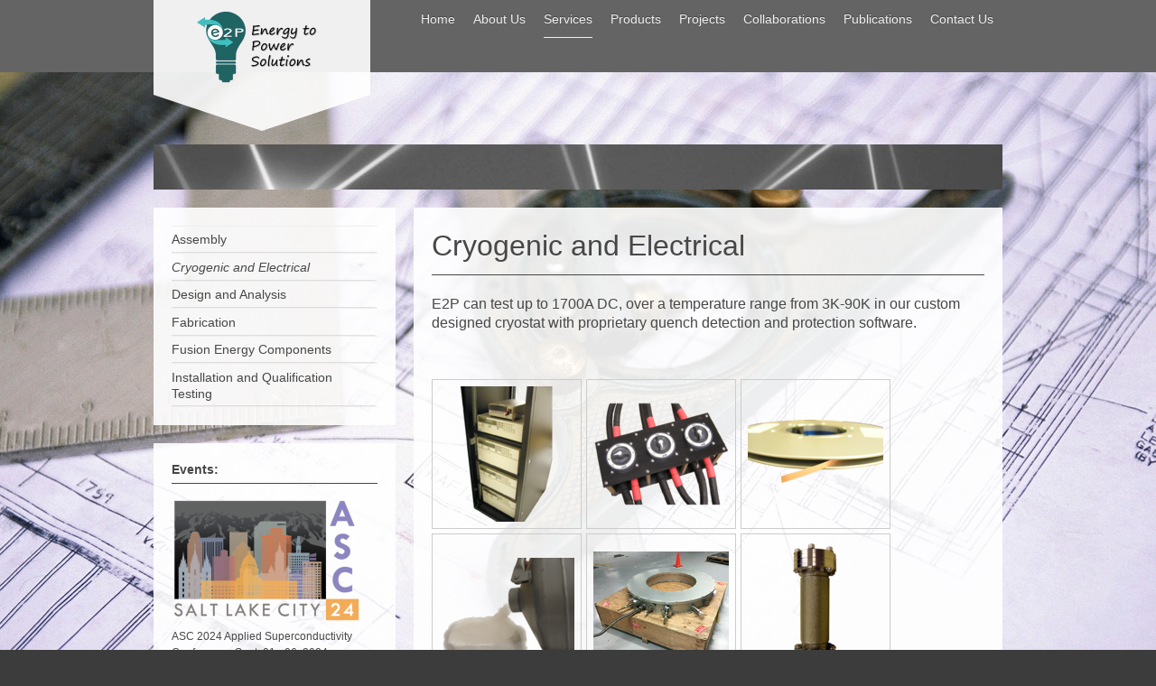

--- FILE ---
content_type: text/html; charset=UTF-8
request_url: https://www.e2pco.com/services/cryogenic-and-electrical/
body_size: 7555
content:
<!DOCTYPE html>
<html lang="en"  ><head prefix="og: http://ogp.me/ns# fb: http://ogp.me/ns/fb# business: http://ogp.me/ns/business#">
    <meta http-equiv="Content-Type" content="text/html; charset=utf-8"/>
    <meta name="generator" content="IONOS MyWebsite"/>
        
    <link rel="dns-prefetch" href="//cdn.initial-website.com/"/>
    <link rel="dns-prefetch" href="//201.mod.mywebsite-editor.com"/>
    <link rel="dns-prefetch" href="https://201.sb.mywebsite-editor.com/"/>
    <link rel="shortcut icon" href="https://www.e2pco.com/s/misc/favicon.png?1571168754"/>
        <title>e2P - Cryogenic and Electrical</title>
    <style type="text/css">@media screen and (max-device-width: 1024px) {.diyw a.switchViewWeb {display: inline !important;}}</style>
    <style type="text/css">@media screen and (min-device-width: 1024px) {
            .mediumScreenDisabled { display:block }
            .smallScreenDisabled { display:block }
        }
        @media screen and (max-device-width: 1024px) { .mediumScreenDisabled { display:none } }
        @media screen and (max-device-width: 568px) { .smallScreenDisabled { display:none } }
                @media screen and (min-width: 1024px) {
            .mobilepreview .mediumScreenDisabled { display:block }
            .mobilepreview .smallScreenDisabled { display:block }
        }
        @media screen and (max-width: 1024px) { .mobilepreview .mediumScreenDisabled { display:none } }
        @media screen and (max-width: 568px) { .mobilepreview .smallScreenDisabled { display:none } }</style>
    <meta name="viewport" content="width=device-width, initial-scale=1, maximum-scale=1, minimal-ui"/>

<meta name="format-detection" content="telephone=no"/>
        <meta name="keywords" content="e2pco, e2p solutions, energy to power solutions, E2P, test, cryostat, quench detection, protection, software"/>
            <meta name="description" content="E2P Solutions - Cryogenic and Electrical: E2P can test up to 1700A, over a temperature range from 3K-90K in our custom designed cryostat with proprietary quench detection and protection software."/>
            <meta name="robots" content="index,follow"/>
        <link href="//cdn.initial-website.com/templates/2120/style.css?1763478093678" rel="stylesheet" type="text/css"/>
    <link href="https://www.e2pco.com/s/style/theming.css?1707993466" rel="stylesheet" type="text/css"/>
    <link href="//cdn.initial-website.com/app/cdn/min/group/web.css?1763478093678" rel="stylesheet" type="text/css"/>
<link href="//cdn.initial-website.com/app/cdn/min/moduleserver/css/en_US/common,shoppingbasket?1763478093678" rel="stylesheet" type="text/css"/>
    <link href="//cdn.initial-website.com/app/cdn/min/group/mobilenavigation.css?1763478093678" rel="stylesheet" type="text/css"/>
    <link href="https://201.sb.mywebsite-editor.com/app/logstate2-css.php?site=662006911&amp;t=1769109832" rel="stylesheet" type="text/css"/>

<script type="text/javascript">
    /* <![CDATA[ */
var stagingMode = '';
    /* ]]> */
</script>
<script src="https://201.sb.mywebsite-editor.com/app/logstate-js.php?site=662006911&amp;t=1769109832"></script>

    <link href="//cdn.initial-website.com/templates/2120/print.css?1763478093678" rel="stylesheet" media="print" type="text/css"/>
    <script type="text/javascript">
    /* <![CDATA[ */
    var systemurl = 'https://201.sb.mywebsite-editor.com/';
    var webPath = '/';
    var proxyName = '';
    var webServerName = 'www.e2pco.com';
    var sslServerUrl = 'https://www.e2pco.com';
    var nonSslServerUrl = 'http://www.e2pco.com';
    var webserverProtocol = 'http://';
    var nghScriptsUrlPrefix = '//201.mod.mywebsite-editor.com';
    var sessionNamespace = 'DIY_SB';
    var jimdoData = {
        cdnUrl:  '//cdn.initial-website.com/',
        messages: {
            lightBox: {
    image : 'Image',
    of: 'of'
}

        },
        isTrial: 0,
        pageId: 451936    };
    var script_basisID = "662006911";

    diy = window.diy || {};
    diy.web = diy.web || {};

        diy.web.jsBaseUrl = "//cdn.initial-website.com/s/build/";

    diy.context = diy.context || {};
    diy.context.type = diy.context.type || 'web';
    /* ]]> */
</script>

<script type="text/javascript" src="//cdn.initial-website.com/app/cdn/min/group/web.js?1763478093678" crossorigin="anonymous"></script><script type="text/javascript" src="//cdn.initial-website.com/s/build/web.bundle.js?1763478093678" crossorigin="anonymous"></script><script type="text/javascript" src="//cdn.initial-website.com/app/cdn/min/group/mobilenavigation.js?1763478093678" crossorigin="anonymous"></script><script src="//cdn.initial-website.com/app/cdn/min/moduleserver/js/en_US/common,shoppingbasket?1763478093678"></script>
<script type="text/javascript" src="https://cdn.initial-website.com/proxy/apps/iefa97/resource/dependencies/"></script><script type="text/javascript">
                    if (typeof require !== 'undefined') {
                        require.config({
                            waitSeconds : 10,
                            baseUrl : 'https://cdn.initial-website.com/proxy/apps/iefa97/js/'
                        });
                    }
                </script><script type="text/javascript">if (window.jQuery) {window.jQuery_1and1 = window.jQuery;}</script>
<meta name="google-site-verification" content="f1ZSHXHoemaDhhWUXknall4xZ1q7z4wLtUe-LL6dINY"/>

<style type="text/css">
/*<![CDATA[*/
a:link{
  text-decoration: none!important;
  cursor: pointer;
}
a:hover{
  text-decoration: underline!important;
  cursor: pointer;
}
/*]]>*/
</style>

<script type="text/javascript">if (window.jQuery_1and1) {window.jQuery = window.jQuery_1and1;}</script>
<script type="text/javascript" src="//cdn.initial-website.com/app/cdn/min/group/pfcsupport.js?1763478093678" crossorigin="anonymous"></script>    <meta property="og:type" content="business.business"/>
    <meta property="og:url" content="https://www.e2pco.com/services/cryogenic-and-electrical/"/>
    <meta property="og:title" content="e2P - Cryogenic and Electrical"/>
            <meta property="og:description" content="E2P Solutions - Cryogenic and Electrical: E2P can test up to 1700A, over a temperature range from 3K-90K in our custom designed cryostat with proprietary quench detection and protection software."/>
                <meta property="og:image" content="https://www.e2pco.com/s/misc/logo.png?t=1765743037"/>
        <meta property="business:contact_data:country_name" content="United States"/>
    
    <meta property="business:contact_data:locality" content="Knoxville"/>
    <meta property="business:contact_data:region" content="TN"/>
    <meta property="business:contact_data:email" content="t.tracy.jr@gmail.com"/>
    <meta property="business:contact_data:postal_code" content="37922"/>
    <meta property="business:contact_data:phone_number" content=" 850 2741380"/>
    
    
<meta property="business:hours:day" content="MONDAY"/><meta property="business:hours:start" content="09:00"/><meta property="business:hours:end" content="17:00"/><meta property="business:hours:day" content="TUESDAY"/><meta property="business:hours:start" content="09:00"/><meta property="business:hours:end" content="17:00"/><meta property="business:hours:day" content="WEDNESDAY"/><meta property="business:hours:start" content="09:00"/><meta property="business:hours:end" content="17:00"/><meta property="business:hours:day" content="THURSDAY"/><meta property="business:hours:start" content="09:00"/><meta property="business:hours:end" content="17:00"/><meta property="business:hours:day" content="FRIDAY"/><meta property="business:hours:start" content="09:00"/><meta property="business:hours:end" content="17:00"/></head>


<body class="body diyBgActive  cc-pagemode-default diyfeSidebarLeft diy-market-en_US" data-pageid="451936" id="page-451936">
    
    <div class="diyw">
        <!-- master-3 -->
<div class="diyweb diywebClark diywebHasSidebar">
	<div class="diywebMobileNav">
		<div class="diywebGutter">
			
<nav id="diyfeMobileNav" class="diyfeCA diyfeCA2" role="navigation">
    <a title="Expand/collapse navigation">Expand/collapse navigation</a>
    <ul class="mainNav1"><li class=" hasSubNavigation"><a data-page-id="450753" href="https://www.e2pco.com/" class=" level_1"><span>Home</span></a></li><li class=" hasSubNavigation"><a data-page-id="453685" href="https://www.e2pco.com/about-us/" class=" level_1"><span>About Us</span></a></li><li class="parent hasSubNavigation"><a data-page-id="451932" href="https://www.e2pco.com/services/" class="parent level_1"><span>Services</span></a><span class="diyfeDropDownSubOpener">&nbsp;</span><div class="diyfeDropDownSubList diyfeCA diyfeCA3"><ul class="mainNav2"><li class=" hasSubNavigation"><a data-page-id="451935" href="https://www.e2pco.com/services/assembly/" class=" level_2"><span>Assembly</span></a></li><li class="current hasSubNavigation"><a data-page-id="451936" href="https://www.e2pco.com/services/cryogenic-and-electrical/" class="current level_2"><span>Cryogenic and Electrical</span></a></li><li class=" hasSubNavigation"><a data-page-id="451933" href="https://www.e2pco.com/services/design-and-analysis/" class=" level_2"><span>Design and Analysis</span></a></li><li class=" hasSubNavigation"><a data-page-id="451934" href="https://www.e2pco.com/services/fabrication/" class=" level_2"><span>Fabrication</span></a></li><li class=" hasSubNavigation"><a data-page-id="801537" href="https://www.e2pco.com/services/fusion-energy-components/" class=" level_2"><span>Fusion Energy Components</span></a></li><li class=" hasSubNavigation"><a data-page-id="451937" href="https://www.e2pco.com/services/installation-and-qualification-testing/" class=" level_2"><span>Installation and Qualification Testing</span></a></li></ul></div></li><li class=" hasSubNavigation"><a data-page-id="451142" href="https://www.e2pco.com/products/" class=" level_1"><span>Products</span></a><span class="diyfeDropDownSubOpener">&nbsp;</span><div class="diyfeDropDownSubList diyfeCA diyfeCA3"><ul class="mainNav2"><li class=" hasSubNavigation"><a data-page-id="795341" href="https://www.e2pco.com/products/cable-in-conduit-conductor/" class=" level_2"><span>Cable in Conduit Conductor</span></a></li><li class=" hasSubNavigation"><a data-page-id="451944" href="https://www.e2pco.com/products/cable-quick-disconnect/" class=" level_2"><span>Cable Quick Disconnect</span></a></li><li class=" hasSubNavigation"><a data-page-id="512108" href="https://www.e2pco.com/products/cryogenic-voltage-break/" class=" level_2"><span>Cryogenic Voltage Break</span></a></li><li class=" hasSubNavigation"><a data-page-id="795339" href="https://www.e2pco.com/products/cryogenic-power-feedthrough/" class=" level_2"><span>Cryogenic Power Feedthrough</span></a></li><li class=" hasSubNavigation"><a data-page-id="801560" href="https://www.e2pco.com/products/fusion-energy-components/" class=" level_2"><span>Fusion Energy Components</span></a></li><li class=" hasSubNavigation"><a data-page-id="504964" href="https://www.e2pco.com/products/high-force-linear-vacuum-feedthrough/" class=" level_2"><span>High Force, Linear Vacuum Feedthrough</span></a></li><li class=" hasSubNavigation"><a data-page-id="451943" href="https://www.e2pco.com/products/hts-current-leads/" class=" level_2"><span>HTS Current Leads</span></a></li><li class=" hasSubNavigation"><a data-page-id="801536" href="https://www.e2pco.com/products/high-voltage-ln2-transfer-line/" class=" level_2"><span>High Voltage LN2 Transfer Line</span></a></li><li class=" hasSubNavigation"><a data-page-id="451942" href="https://www.e2pco.com/products/integrated-optical-magnetometer/" class=" level_2"><span>Integrated Optical Magnetometer</span></a></li><li class=" hasSubNavigation"><a data-page-id="451945" href="https://www.e2pco.com/products/magnets/" class=" level_2"><span>Magnets</span></a></li><li class=" hasSubNavigation"><a data-page-id="795340" href="https://www.e2pco.com/products/quench-detection-and-avoidance/" class=" level_2"><span>Quench Detection and Avoidance</span></a></li><li class=" hasSubNavigation"><a data-page-id="700251" href="https://www.e2pco.com/products/wire-feedthroughs/" class=" level_2"><span>Wire Feedthroughs</span></a><span class="diyfeDropDownSubOpener">&nbsp;</span><div class="diyfeDropDownSubList diyfeCA diyfeCA3"><ul class="mainNav3"><li class=" hasSubNavigation"><a data-page-id="765354" href="https://www.e2pco.com/products/wire-feedthroughs/wire-feedthrough-form/" class=" level_3"><span>Wire Feedthrough Form</span></a></li></ul></div></li></ul></div></li><li class=" hasSubNavigation"><a data-page-id="451077" href="https://www.e2pco.com/projects/" class=" level_1"><span>Projects</span></a></li><li class=" hasSubNavigation"><a data-page-id="451141" href="https://www.e2pco.com/collaborations/" class=" level_1"><span>Collaborations</span></a></li><li class=" hasSubNavigation"><a data-page-id="559080" href="https://www.e2pco.com/publications/" class=" level_1"><span>Publications</span></a></li><li class=" hasSubNavigation"><a data-page-id="450754" href="https://www.e2pco.com/contact-us/" class=" level_1"><span>Contact Us</span></a></li></ul></nav>
		</div>
	</div>
  <div class="diywebNav diywebNavMain diywebNav1 diywebNavHorizontal diyfeCA diyfeCA2">
    <div class="diywebLiveArea">
      <div class="diywebMainGutter clearfix">
          <div class="diywebGutter">
            <div class="webnavigation"><ul id="mainNav1" class="mainNav1"><li class="navTopItemGroup_1"><a data-page-id="450753" href="https://www.e2pco.com/" class="level_1"><span>Home</span></a></li><li class="navTopItemGroup_2"><a data-page-id="453685" href="https://www.e2pco.com/about-us/" class="level_1"><span>About Us</span></a></li><li class="navTopItemGroup_3"><a data-page-id="451932" href="https://www.e2pco.com/services/" class="parent level_1"><span>Services</span></a></li><li class="navTopItemGroup_4"><a data-page-id="451142" href="https://www.e2pco.com/products/" class="level_1"><span>Products</span></a></li><li class="navTopItemGroup_5"><a data-page-id="451077" href="https://www.e2pco.com/projects/" class="level_1"><span>Projects</span></a></li><li class="navTopItemGroup_6"><a data-page-id="451141" href="https://www.e2pco.com/collaborations/" class="level_1"><span>Collaborations</span></a></li><li class="navTopItemGroup_7"><a data-page-id="559080" href="https://www.e2pco.com/publications/" class="level_1"><span>Publications</span></a></li><li class="navTopItemGroup_8"><a data-page-id="450754" href="https://www.e2pco.com/contact-us/" class="level_1"><span>Contact Us</span></a></li></ul></div>
          </div>
        <div class="diywebLogo diyfeCA diyfeCA3">
          
    <style type="text/css" media="all">
        /* <![CDATA[ */
                .diyw #website-logo {
            text-align: center !important;
                        padding: 0px 0;
                    }
        
                /* ]]> */
    </style>

    <div id="website-logo">
            <a href="https://www.e2pco.com/"><img class="website-logo-image" width="165" src="https://www.e2pco.com/s/misc/logo.png?t=1765743039" alt=""/></a>

            
            </div>


        </div>
      </div>
    </div>
  </div>
	<div class="diywebEmotionHeader">
		<div class="diywebLiveArea">
			<div class="diywebMainGutter">
				<div class="diyfeGE">
					<div class="diywebGutter">
    <div id="diywebAppContainer1st"></div>
						
<style type="text/css" media="all">
.diyw div#emotion-header {
        max-width: 940px;
        max-height: 50px;
                background: #EEEEEE;
    }

.diyw div#emotion-header-title-bg {
    left: 0%;
    top: 20%;
    width: 100%;
    height: 52.88%;

    background-color: #FFFFFF;
    opacity: 0.87;
    filter: alpha(opacity = 87.18);
    display: none;}

.diyw div#emotion-header strong#emotion-header-title {
    left: 20%;
    top: 20%;
    color: #000000;
    display: none;    font: normal bold 72px/120% Impact, Charcoal, sans-serif;
}

.diyw div#emotion-no-bg-container{
    max-height: 50px;
}

.diyw div#emotion-no-bg-container .emotion-no-bg-height {
    margin-top: 5.32%;
}
</style>
<div id="emotion-header" data-action="loadView" data-params="active" data-imagescount="1">
            <img src="https://www.e2pco.com/s/img/emotionheader.jpg?1628786621.940px.50px" id="emotion-header-img" alt=""/>
            
        <div id="ehSlideshowPlaceholder">
            <div id="ehSlideShow">
                <div class="slide-container">
                                        <div style="background-color: #EEEEEE">
                            <img src="https://www.e2pco.com/s/img/emotionheader.jpg?1628786621.940px.50px" alt=""/>
                        </div>
                                    </div>
            </div>
        </div>


        <script type="text/javascript">
        //<![CDATA[
                diy.module.emotionHeader.slideShow.init({ slides: [{"url":"https:\/\/www.e2pco.com\/s\/img\/emotionheader.jpg?1628786621.940px.50px","image_alt":"","bgColor":"#EEEEEE"}] });
        //]]>
        </script>

    
    
    
    
    
    <script type="text/javascript">
    //<![CDATA[
    (function ($) {
        function enableSvgTitle() {
                        var titleSvg = $('svg#emotion-header-title-svg'),
                titleHtml = $('#emotion-header-title'),
                emoWidthAbs = 940,
                emoHeightAbs = 50,
                offsetParent,
                titlePosition,
                svgBoxWidth,
                svgBoxHeight;

                        if (titleSvg.length && titleHtml.length) {
                offsetParent = titleHtml.offsetParent();
                titlePosition = titleHtml.position();
                svgBoxWidth = titleHtml.width();
                svgBoxHeight = titleHtml.height();

                                titleSvg.get(0).setAttribute('viewBox', '0 0 ' + svgBoxWidth + ' ' + svgBoxHeight);
                titleSvg.css({
                   left: Math.roundTo(100 * titlePosition.left / offsetParent.width(), 3) + '%',
                   top: Math.roundTo(100 * titlePosition.top / offsetParent.height(), 3) + '%',
                   width: Math.roundTo(100 * svgBoxWidth / emoWidthAbs, 3) + '%',
                   height: Math.roundTo(100 * svgBoxHeight / emoHeightAbs, 3) + '%'
                });

                titleHtml.css('visibility','hidden');
                titleSvg.css('visibility','visible');
            }
        }

        
            var posFunc = function($, overrideSize) {
                var elems = [], containerWidth, containerHeight;
                                    elems.push({
                        selector: '#emotion-header-title',
                        overrideSize: true,
                        horPos: 49,
                        vertPos: 56                    });
                    lastTitleWidth = $('#emotion-header-title').width();
                                                elems.push({
                    selector: '#emotion-header-title-bg',
                    horPos: 29,
                    vertPos: 51                });
                                
                containerWidth = parseInt('940');
                containerHeight = parseInt('50');

                for (var i = 0; i < elems.length; ++i) {
                    var el = elems[i],
                        $el = $(el.selector),
                        pos = {
                            left: el.horPos,
                            top: el.vertPos
                        };
                    if (!$el.length) continue;
                    var anchorPos = $el.anchorPosition();
                    anchorPos.$container = $('#emotion-header');

                    if (overrideSize === true || el.overrideSize === true) {
                        anchorPos.setContainerSize(containerWidth, containerHeight);
                    } else {
                        anchorPos.setContainerSize(null, null);
                    }

                    var pxPos = anchorPos.fromAnchorPosition(pos),
                        pcPos = anchorPos.toPercentPosition(pxPos);

                    var elPos = {};
                    if (!isNaN(parseFloat(pcPos.top)) && isFinite(pcPos.top)) {
                        elPos.top = pcPos.top + '%';
                    }
                    if (!isNaN(parseFloat(pcPos.left)) && isFinite(pcPos.left)) {
                        elPos.left = pcPos.left + '%';
                    }
                    $el.css(elPos);
                }

                // switch to svg title
                enableSvgTitle();
            };

                        var $emotionImg = jQuery('#emotion-header-img');
            if ($emotionImg.length > 0) {
                // first position the element based on stored size
                posFunc(jQuery, true);

                // trigger reposition using the real size when the element is loaded
                var ehLoadEvTriggered = false;
                $emotionImg.one('load', function(){
                    posFunc(jQuery);
                    ehLoadEvTriggered = true;
                                        diy.module.emotionHeader.slideShow.start();
                                    }).each(function() {
                                        if(this.complete || typeof this.complete === 'undefined') {
                        jQuery(this).load();
                    }
                });

                                noLoadTriggeredTimeoutId = setTimeout(function() {
                    if (!ehLoadEvTriggered) {
                        posFunc(jQuery);
                    }
                    window.clearTimeout(noLoadTriggeredTimeoutId)
                }, 5000);//after 5 seconds
            } else {
                jQuery(function(){
                    posFunc(jQuery);
                });
            }

                        if (jQuery.isBrowser && jQuery.isBrowser.ie8) {
                var longTitleRepositionCalls = 0;
                longTitleRepositionInterval = setInterval(function() {
                    if (lastTitleWidth > 0 && lastTitleWidth != jQuery('#emotion-header-title').width()) {
                        posFunc(jQuery);
                    }
                    longTitleRepositionCalls++;
                    // try this for 5 seconds
                    if (longTitleRepositionCalls === 5) {
                        window.clearInterval(longTitleRepositionInterval);
                    }
                }, 1000);//each 1 second
            }

            }(jQuery));
    //]]>
    </script>

    </div>

					</div>
				</div>
			</div>
		</div>
	</div>
	<div class="diywebContent">
		<div class="diywebLiveArea">
			<div class="diywebMainGutter">
				<div class="diyfeGridGroup">
					<div class="diywebMain diyfeCA diyfeCA1 diyfeGE">
						<div class="diywebGutter">
							
        <div id="content_area">
        	<div id="content_start"></div>
        	
        
        <div id="matrix_558917" class="sortable-matrix" data-matrixId="558917"><div class="n module-type-header diyfeLiveArea "> <h1><span class="diyfeDecoration">Cryogenic and Electrical</span></h1> </div><div class="n module-type-text diyfeLiveArea "> <p>E2P can test up to 1700A DC, over a temperature range from 3K-90K in our custom designed cryostat with proprietary quench detection and protection software.</p>
<p> </p> </div><div class="n module-type-gallery diyfeLiveArea "> <div class="ccgalerie clearover" id="lightbox-gallery-4130700">

<div class="thumb_pro1" id="gallery_thumb_21188278" style="width: 158px; height: 158px;">
	<div class="innerthumbnail" style="width: 158px; height: 158px;">		<a rel="lightbox[4130700]" href="https://www.e2pco.com/s/cc_images/cache_21188278.png?t=1601324966">			<img src="https://www.e2pco.com/s/cc_images/thumb_21188278.png?t=1601324966" id="image_21188278" alt=""/>
		</a>
	</div>

</div>

<div class="thumb_pro1" id="gallery_thumb_21188279" style="width: 158px; height: 158px;">
	<div class="innerthumbnail" style="width: 158px; height: 158px;">		<a rel="lightbox[4130700]" href="https://www.e2pco.com/s/cc_images/cache_21188279.png?t=1601324966">			<img src="https://www.e2pco.com/s/cc_images/thumb_21188279.png?t=1601324966" id="image_21188279" alt=""/>
		</a>
	</div>

</div>

<div class="thumb_pro1" id="gallery_thumb_21188280" style="width: 158px; height: 158px;">
	<div class="innerthumbnail" style="width: 158px; height: 158px;">		<a rel="lightbox[4130700]" href="https://www.e2pco.com/s/cc_images/cache_21188280.png?t=1601324966">			<img src="https://www.e2pco.com/s/cc_images/thumb_21188280.png?t=1601324966" id="image_21188280" alt=""/>
		</a>
	</div>

</div>

<div class="thumb_pro1" id="gallery_thumb_21188281" style="width: 158px; height: 158px;">
	<div class="innerthumbnail" style="width: 158px; height: 158px;">		<a rel="lightbox[4130700]" href="https://www.e2pco.com/s/cc_images/cache_21188281.png?t=1601324966">			<img src="https://www.e2pco.com/s/cc_images/thumb_21188281.png?t=1601324966" id="image_21188281" alt=""/>
		</a>
	</div>

</div>

<div class="thumb_pro1" id="gallery_thumb_21188282" style="width: 158px; height: 158px;">
	<div class="innerthumbnail" style="width: 158px; height: 158px;">		<a rel="lightbox[4130700]" href="https://www.e2pco.com/s/cc_images/cache_21188282.jpg?t=1601324966">			<img src="https://www.e2pco.com/s/cc_images/thumb_21188282.jpg?t=1601324966" id="image_21188282" alt=""/>
		</a>
	</div>

</div>

<div class="thumb_pro1" id="gallery_thumb_21188283" style="width: 158px; height: 158px;">
	<div class="innerthumbnail" style="width: 158px; height: 158px;">		<a rel="lightbox[4130700]" href="https://www.e2pco.com/s/cc_images/cache_21188283.png?t=1601324966">			<img src="https://www.e2pco.com/s/cc_images/thumb_21188283.png?t=1601324966" id="image_21188283" alt=""/>
		</a>
	</div>

</div>
</div>
   <script type="text/javascript">
  //<![CDATA[
      jQuery(document).ready(function($){
          var $galleryEl = $('#lightbox-gallery-4130700');

          if ($.fn.swipebox && Modernizr.touch) {
              $galleryEl
                  .find('a[rel*="lightbox"]')
                  .addClass('swipebox')
                  .swipebox();
          } else {
              $galleryEl.tinyLightbox({
                  item: 'a[rel*="lightbox"]',
                  cycle: true
              });
          }
      });
    //]]>
    </script>
 </div></div>
        
        
        </div>
						</div>
					</div>
					<div class="diywebSecondary diyfeGE diyfeCA diyfeCA3">
						<div class="diywebNav diywebNav23 diywebHideOnSmall">
							<div class="diyfeGE">
								<div class="diywebGutter">
									<div class="webnavigation"><ul id="mainNav2" class="mainNav2"><li class="navTopItemGroup_0"><a data-page-id="451935" href="https://www.e2pco.com/services/assembly/" class="level_2"><span>Assembly</span></a></li><li class="navTopItemGroup_0"><a data-page-id="451936" href="https://www.e2pco.com/services/cryogenic-and-electrical/" class="current level_2"><span>Cryogenic and Electrical</span></a></li><li class="navTopItemGroup_0"><a data-page-id="451933" href="https://www.e2pco.com/services/design-and-analysis/" class="level_2"><span>Design and Analysis</span></a></li><li class="navTopItemGroup_0"><a data-page-id="451934" href="https://www.e2pco.com/services/fabrication/" class="level_2"><span>Fabrication</span></a></li><li class="navTopItemGroup_0"><a data-page-id="801537" href="https://www.e2pco.com/services/fusion-energy-components/" class="level_2"><span>Fusion Energy Components</span></a></li><li class="navTopItemGroup_0"><a data-page-id="451937" href="https://www.e2pco.com/services/installation-and-qualification-testing/" class="level_2"><span>Installation and Qualification Testing</span></a></li></ul></div>
								</div>
							</div>
						</div>
						<div class="diywebSidebar">
							<div class="diyfeGE">
								<div class="diywebGutter">
									<div id="matrix_555689" class="sortable-matrix" data-matrixId="555689"><div class="n module-type-header diyfeLiveArea "> <h2><span class="diyfeDecoration">Events:</span></h2> </div><div class="n module-type-textWithImage diyfeLiveArea "> 
<div class="clearover " id="textWithImage-5423170">
<div class="align-container imgleft" style="max-width: 100%; width: 211px;">
    <a class="imagewrapper" href="http://ascinc.org/" target="_blank">
        <img src="https://www.e2pco.com/s/cc_images/cache_6168120.png?t=1691782739" id="image_5423170" alt="2015 ARPA-E Energy Innovation Summit" style="width:100%"/>
    </a>


</div> 
<div class="textwrapper">
<p>ASC 2024 Applied Superconductivity Conference; Sept. 01 - 06, 2024</p>
</div>
</div> 
<script type="text/javascript">
    //<![CDATA[
    jQuery(document).ready(function($){
        var $target = $('#textWithImage-5423170');

        if ($.fn.swipebox && Modernizr.touch) {
            $target
                .find('a[rel*="lightbox"]')
                .addClass('swipebox')
                .swipebox();
        } else {
            $target.tinyLightbox({
                item: 'a[rel*="lightbox"]',
                cycle: false,
                hideNavigation: true
            });
        }
    });
    //]]>
</script>
 </div><div class="n module-type-header diyfeLiveArea "> <h2><span class="diyfeDecoration">News:</span></h2> </div><div class="n module-type-rss diyfeLiveArea "> <div><div class="rssFeed">                        <span class="rssFeedTitle">SkyWater Unveils Cryo Lab, Partners with FormFactor for Advanced RTS Noise Detection in ROIC Applications</span><br/>

                                                    <a href="https://rss.app/articles/[base64]" target="_blank">&gt;&gt; Read more</a><br/><br/>

                                                <span class="rssFeedTitle">Breakthrough Enables Quench Detection in High-Field Magnets for Fusion Reactors</span><br/>

                                                    <a href="https://rss.app/articles/[base64]" target="_blank">&gt;&gt; Read more</a><br/><br/>

                        </div></div> </div><div class="n module-type-rss diyfeLiveArea "> <div><div class="rssFeed">                        <span class="rssFeedTitle">The Promise and Perils of Superconductivity and Fusion Energy</span><br/>

                                                    <a href="https://rss.app/articles/cb4e791f6f6d729c04434f0c6ac5b39e051a036f1c30bfaed0e79415909464c2ad0bad5974989c37aefb2928c24551c77d953da39b4e3809d46dd820c4821f7ec0e93bb6e0e034ebfe8739bc61e8240bcf325a1b5a03f3beadd7724bcecbf9" target="_blank">&gt;&gt; Read more</a><br/><br/>

                                                <span class="rssFeedTitle">Tokamak Energy partners up to accelerate commercialisation of fusion energy</span><br/>

                                                    <a href="https://rss.app/articles/[base64]" target="_blank">&gt;&gt; Read more</a><br/><br/>

                        </div></div> </div></div>
								</div>
							</div>
						</div>
					</div>
				</div>
			</div>
		</div>
	</div>
	<div class="diywebFooter">
		<div class="diywebLiveArea">
			<div class="diywebMainGutter">
				<div class="diyfeGE">
					<div class="diywebGutter diyfeCA diyfeCA4">
						<div id="contentfooter">
    <div class="leftrow">
                        <a rel="nofollow" href="javascript:window.print();">
                    <img class="inline" height="14" width="18" src="//cdn.initial-website.com/s/img/cc/printer.gif" alt=""/>
                    Print                </a> <span class="footer-separator">|</span>
                <a href="https://www.e2pco.com/sitemap/">Sitemap</a>
                        <br/> © E2P Solutions; Energy to Power Solutions<br/>
119 Century Park Dr<br/>
Tallahassee, Florida 32304<br/>
Phone: 865-250-0237<br/>
Email: sales@e2pco.com
            </div>
    <script type="text/javascript">
        window.diy.ux.Captcha.locales = {
            generateNewCode: 'Generate new code',
            enterCode: 'Please enter the code'
        };
        window.diy.ux.Cap2.locales = {
            generateNewCode: 'Generate new code',
            enterCode: 'Please enter the code'
        };
    </script>
    <div class="rightrow">
                <p><a class="diyw switchViewWeb" href="javascript:switchView('desktop');">Web View</a><a class="diyw switchViewMobile" href="javascript:switchView('mobile');">Mobile View</a></p>
                <span class="loggedin">
            <a rel="nofollow" id="logout" href="https://201.sb.mywebsite-editor.com/app/cms/logout.php">Logout</a> <span class="footer-separator">|</span>
            <a rel="nofollow" id="edit" href="https://201.sb.mywebsite-editor.com/app/662006911/451936/">Edit page</a>
        </span>
    </div>
</div>


					</div>
				</div>
			</div>
		</div>
	</div>
</div>    </div>

    
    </body>


<!-- rendered at Sun, 14 Dec 2025 15:10:39 -0500 -->
</html>
